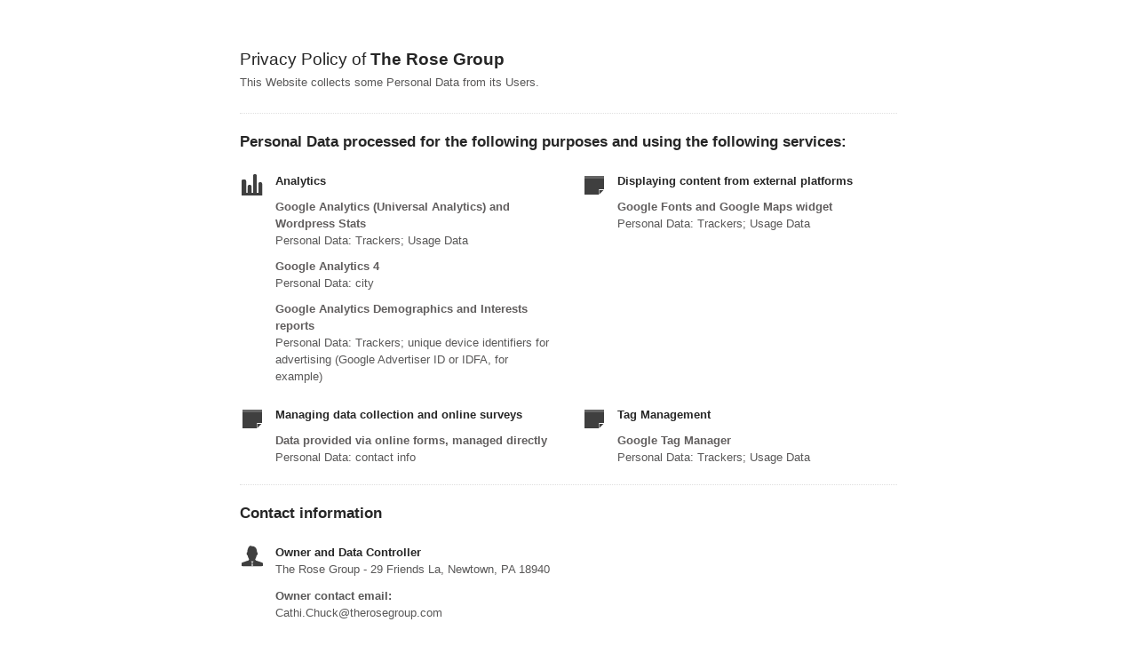

--- FILE ---
content_type: text/html; charset=utf-8
request_url: https://www.iubenda.com/privacy-policy/19313783
body_size: 2578
content:
<!DOCTYPE HTML PUBLIC "-//W3C//DTD HTML 4.01//EN" "http://www.w3.org/TR/html4/strict.dtd">
<html id="iubenda_policy" class="iubenda_fixed_policy" lang="en">
<head>



  <title>Privacy Policy of The Rose Group</title>

  <meta http-equiv="Content-Language" content="en" />
  <meta http-equiv="Content-Type" content="text/html; charset=utf-8" />
  <meta http-equiv="date" content="2022-08-30">
  <meta http-equiv="last-modified" content="2023-05-22">
  <meta itemprop="name" content="Privacy Policy of The Rose Group">
  <meta itemprop="description" content="This Website collects some Personal Data from its Users." />
  <meta itemprop="image" content="https://www.iubenda.com/seo/assets/default.png" />
  <meta name="locale" content="en" />
  <meta name="title" content="This Website collects some Personal Data from its Users." />
  <meta name="description" content="This Website collects some Personal Data from its Users." />
  <meta name="image" content="https://www.iubenda.com/seo/assets/default.png" />
  <meta name="twitter:card" content="summary" />
  <meta name="twitter:title" content="Privacy Policy of The Rose Group" />
  <meta name="twitter:description" content="This Website collects some Personal Data from its Users." />
  <meta name="twitter:site" content="@iubenda" />
  <meta name="twitter:image:src" content="https://www.iubenda.com/seo/assets/default.png" />
  <meta property="og:title" content="Privacy Policy of The Rose Group">
  <meta property="og:description" content="This Website collects some Personal Data from its Users." />
  <meta property="og:image" content="https://www.iubenda.com/seo/assets/default.png" />
  <meta property="og:url" content="https://www.iubenda.com/privacy-policy/19313783" />
  <meta property="og:site_name" content="iubenda" />
  <meta property="og:locale" content="en" />
  <meta property="og:type" content="website" />
  <meta property="fb:app_id" content="190131204371223" />
  <link rel="canonical" href="https://www.iubenda.com/privacy-policy/19313783" />

  <meta name="viewport" content="width=device-width">

  <meta name="robots" content="noindex, follow">
  <link rel="stylesheet" href="/assets/privacy_policy-d946f10e9464ca0c03722d984ee43c4d47126a155ba6b7be2dc2ee131f923779.css" />
  <script src="/assets/privacy_policy-3cdbd3647d1b88f249f4cf4a3c1f0e73ad4f5e1296b457b9d16ffa69245198f2.js" nonce="1aef82e89d9e324e8c03b21dbf30c7fe422f3ef576ab19c463987d821cf6eebe"></script>

  <style>
    #iubenda_policy .iub_container > .iub_footer {
      -webkit-box-shadow: none;
      -moz-box-shadow: none;
      box-shadow: none;
      border-top: 1px solid #DDD;
      position: sticky;
      position: fixed;
      bottom: 0;
      left: 0;
      right: 0;
    }
  </style>

  
</head>
<body>
  <script nonce="1aef82e89d9e324e8c03b21dbf30c7fe422f3ef576ab19c463987d821cf6eebe">
//<![CDATA[

    var $body = $('body');

    // Add `all-collapsed` class to body in order to have all the expandable panel collapsed at page load and:
    // 1. avoid the closing animation
    // 2. allow all browsers (Firefox had issue) to scroll to an anchor if provided in the URL (e.g. #manage_cookies)
    // 3. done via JS in order to not have panels collapsed for browsers with disabled JS
    $body.addClass('all-collapsed')
      .on('click', '.expand .expand-click', function () {
        if ($body.hasClass('all-collapsed')) {
          // Remove `all-collapsed` class from the body and set all panels collapsed so toggleClass behaves as expected
          $('.expand-content').hide();
          $('.expand').addClass('collapsed');
          $body.removeClass('all-collapsed');
        }

        var $this = $(this);
        $this.parents('.expand').toggleClass('collapsed').toggleClass('expanded')
          .children('.expand-content').slideToggle('fast');
        $this.parents('.expand-item').toggleClass('hover');
        $this.children('.icon-17').toggleClass('icon-expand').toggleClass('icon-collapse');
      });

//]]>
</script>
  <div id="wbars_all">
  <div class="iub_container iub_base_container">
    <div id="wbars">
      <div class="iub_content simple_pp">


        
<div class="iub_header">

  
  <h1>Privacy Policy of <strong>The Rose Group</strong></h1>

    <p>
      This Website collects some Personal Data from its Users.
    </p>


</div> <!-- /header -->


        



    <h2 id="purposes_data">Personal Data processed for the following purposes and using the following services:</h2>

    <ul class="for_boxes cf">

      <li class="one_line_col">
        <ul class="for_boxes">


            <li>

              <div class="iconed policyicon_purpose_5">

                <h3>Analytics</h3>


                <ul class="unstyled">



                    <li>
                      <h3>Google Analytics (Universal Analytics) and Wordpress Stats</h3>
                        <p>Personal Data: Trackers; Usage Data</p>
                    </li>

                    <li>
                      <h3>Google Analytics 4</h3>
                        <p>Personal Data: city</p>
                    </li>

                    <li>
                      <h3>Google Analytics Demographics and Interests reports</h3>
                        <p>Personal Data: Trackers; unique device identifiers for advertising (Google Advertiser ID or IDFA, for example)</p>
                    </li>


                </ul>

              </div>

            </li>

          
            <li>

              <div class="iconed policyicon_purpose_25">

                <h3>Displaying content from external platforms</h3>


                <ul class="unstyled">



                    <li>
                      <h3>Google Fonts and Google Maps widget</h3>
                        <p>Personal Data: Trackers; Usage Data</p>
                    </li>


                </ul>

              </div>

            </li>

          
            <li>

              <div class="iconed policyicon_purpose_62">

                <h3>Managing data collection and online surveys</h3>


                <ul class="unstyled">



                    <li>
                      <h3>Data provided via online forms, managed directly</h3>
                        <p>Personal Data: contact info</p>
                    </li>


                </ul>

              </div>

            </li>

          
            <li>

              <div class="iconed policyicon_purpose_48">

                <h3>Tag Management</h3>


                <ul class="unstyled">



                    <li>
                      <h3>Google Tag Manager</h3>
                        <p>Personal Data: Trackers; Usage Data</p>
                    </li>


                </ul>

              </div>

            </li>

           

        </ul>
      </li>

    </ul>
   

 




	<h2 id="contact_information">Contact information</h2>
	<ul class="for_boxes cf">
	  <li class="one_line_col">
	    <ul class="for_boxes">
        <li>
          <div class="iconed icon_owner">
            <!-- Owner start -->
            <h3>Owner and Data Controller</h3>
                <p>The Rose Group - 29 Friends La, Newtown, PA 18940</p>
                <p><strong>Owner contact email:</strong> Cathi.Chuck@therosegroup.com</p>
            <!-- Owner end -->
          </div>
        </li>
	    </ul>
	  </li>
	</ul>


        
<div class="iub_footer">

  <p>
    Latest update: May 22, 2023
  </p>
  <p>
    
  </p>

  
  <p>
    This document has been created with the iubenda <a class="link-underline" href="https://www.iubenda.com/en/privacy-and-cookie-policy-generator">Privacy and Cookie Policy Generator</a>. See also the <a  class="link-underline" href="https://www.iubenda.com/en/terms-and-conditions-generator">Terms and Conditions Generator</a>. <a class="link-underline" href="https://www.iubenda.com/en/">iubenda</a> hosts this content and only collects <a class="link-underline" href="https://www.iubenda.com/privacy-policy/65675001">the Personal Data strictly necessary</a> for it to be provided.
  </p>

          <a href="//www.iubenda.com/privacy-policy/19313783/legal" class="show_comp_link iframe-preserve an-preserve">Show the complete Privacy Policy</a>

</div> <!-- /footer -->

<script nonce="1aef82e89d9e324e8c03b21dbf30c7fe422f3ef576ab19c463987d821cf6eebe">
//<![CDATA[

  window.tryFunc = function(fName,args){
    if(typeof window[fName]==='function'){
      window[fName](args);
    }else{
      if(args){
        /* default behaviour is link */
        if(args.href){
          /* default link is target='_blank' */
          window.open(args.href)
        }
      }
    }
    return false; /* inhibit default behaviour */
  }

//]]>
</script>



      </div> <!-- /content -->
    </div> <!-- /wbars -->


  </div> <!-- /container base_container -->
</div> <!-- /wbars_wrapper -->



  <script nonce="1aef82e89d9e324e8c03b21dbf30c7fe422f3ef576ab19c463987d821cf6eebe">
//<![CDATA[

    var privacyPolicy = new PrivacyPolicy({
      id:2310580,
      noBrand:true
    })

    $(document).ready(function() {
      privacyPolicy.start();
    });

//]]>
</script></body>
</html>

